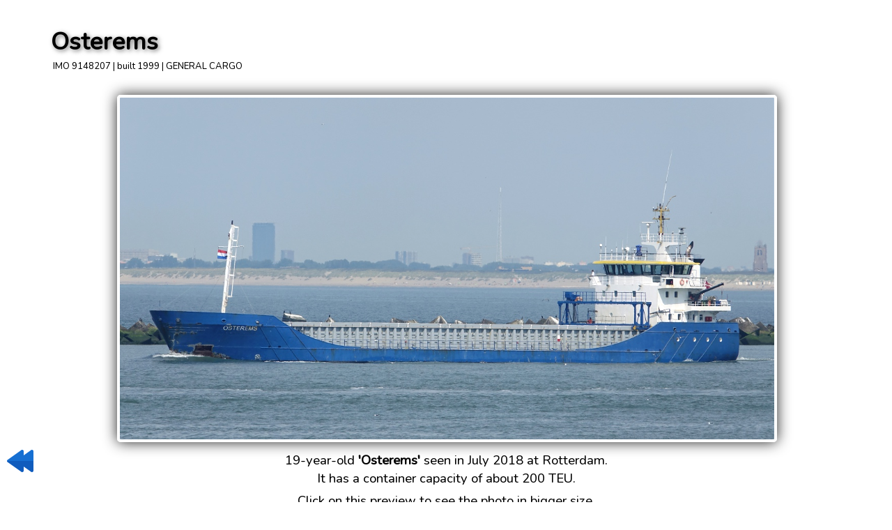

--- FILE ---
content_type: text/html; charset=UTF-8
request_url: https://ship-photos.de/ship-photos/content/show2.php?id=3648
body_size: 3619
content:
<HTML>
<HEAD>

<TITLE>www.SHIP-PHOTOS.de - European Shipping meets photography</TITLE>

<meta charset="utf-8">
<meta http-equiv="X-Frame-Options" content="sameorigin">

<link rel="preconnect" href="https://fonts.googleapis.com">
<link rel="preconnect" href="https://fonts.gstatic.com" crossorigin>
<link href="https://fonts.googleapis.com/css2?family=Hammersmith+One&family=Nunito:wght@450&display=swap" rel="stylesheet"> 

<style>
body
{
margin:0.5%;
margin-top:30px;

font-family: "Nunito", sans-serif; 
color:#000; 
background:none transparent;' 
text-shadow: 0px 0px 2px #000;

}


a, a:active, a:visited
{
color:#2040c0; 
background:none transparent;' 
text-shadow: 0px 0px 14px #000;
font-weight:600;
text-decoration:none;

transition: color 0.2s ease-in-out, text-decoration 0.2s ease-in-out, text-shadow 0.2s ease-in-out;
}

a:hover 
{
color: #2060f0;
text-shadow:0px 0px 14px #fff, 0px 0px 5px #fff;

text-decoration: underline;
}

td, th
{
color:#000; 
}

body, td, th, a, p
{
font-size: calc(10px + 6 * ((100vw - 320px) / 680));

}

h1
{
font-size: calc(26px + 6 * ((100vw - 320px) / 680));

font-family: "Nunito", sans-serif; 
font-weight:800; 
text-shadow: 2px 2px 6px #777;
margin:3px;
margin-left:0px;
}

h2
{
font-size: calc(20px + 6 * ((100vw - 320px) / 680));

font-family: "Nunito", sans-serif; 
margin:3px;margin-left:0px;
font-weight:700; 
text-shadow: 0px 0px 8px #aaa;
}

h3
{
font-size: calc(16px + 6 * ((100vw - 320px) / 680));

font-family: "Nunito", sans-serif; 
margin:3px; margin-left:0px;
font-weight:600; 
text-shadow: 0px 0px 8px #aaa;
}

h4
{
font-size: calc(8px + 6 * ((100vw - 320px) / 680));

font-family: "Nunito", sans-serif; 
margin:0px; margin-left:0px;
font-weight:600; 
}

h6
{
font-size: calc(0px + 6 * ((100vw - 320px) / 680));

font-family: "Nunito", sans-serif; 
margin:3px; margin-left:0px;
font-weight:600; 

}

.myButton, .myButton:active {
	box-shadow:inset 0px 1px 0px 0px #97c4fe;
	background:linear-gradient(to bottom, #3d94f6 5%, #1e62d0 100%);
	background-color:#3d94f6;
	border-radius:6px;
	border:1px solid #337fed;
	display:inline-block;
	cursor:pointer;
	color:#ffffff;
	font-family:Arial;
	font-size:20px;
	font-weight:bold;
	padding:6px 24px;
	text-decoration:none;
	text-shadow:0px 1px 0px #1570cd;
transition: color 0.2s ease-in-out, text-shadow 0.2s ease-in-out;
}

.myButton:hover {
text-decoration:none;
color:#fff;
text-shadow:0px 0px 14px #fff;

}

</style>
</HEAD>


<BODY>

<script>fotopfad='http://www.ship-photos.de/ship-photos/ships/';</script><script>mainfotopfad=fotopfad;</script><style type="text/css">

.aussencontainer
{
position:relative;
float:left;
overflow:hidden;
max-width:1120px; 
width:99.5%; 
margin-bottom :10px;
cursor:pointer;
background-color:rgba(255,255,255,0.5); 
box-shadow: 0px 0px 20px 0px #222; border-radius: 6px; border: 4px solid #fff; 
-moz-border-radius: 5px;-webkit-border-radius: 5px;border-radius: 5px;-khtml-border-radius: 5px;

-webkit-filter: grayscale(0%);
 filter: grayscale(0%);

transition: box-shadow 0.2s ease-in-out;
}

.aussencontainer:hover
{
box-shadow: 0px 0px 20px 0px #888;
}

.pcontainer
{
cursor:pointer;
background-color:rgba(255,255,255,0.5); 
box-shadow: 0px 0px 20px 0px #777; border-radius: 6px; border: 4px solid #fff; 
-moz-border-radius: 5px;-webkit-border-radius: 5px;border-radius: 5px;-khtml-border-radius: 5px;

-webkit-filter: grayscale(0%);
 filter: grayscale(0%);

transition: box-shadow 0.2s ease-in-out;
}

.pcontainer:hover
{
box-shadow: 0px 0px 20px 0px #888;
}

.innencontainer
{
width:100%;
background-position: center bottom;
background-size: cover; 
}

.voidgif
{
width:100%; 
}

td, tr
{
vertical-align: top;
font-size: calc(10px + 6 * ((100vw - 320px) / 680));

}

h6
{
font-size:13px;
}

</style>

<script>parent.parent.isitanegativ=0;</script><center><table style='width:90%; max-width:1320px; ' border=0><tr><td><h1>Osterems</h1><div style='font-size:13px;'>&nbsp;IMO 9148207 | built 1999 | GENERAL CARGO</div><br></td></tr></table><center><table style='width:75%; max-width:1120px; ' border=0><tr><td><center><div class=aussencontainer onclick='parent.parent.showbigone("http://www.ship-photos.de/ship-photos/ships/original/101118120127.jpg?");' ><div class=innencontainer style='filter: brightness(105%); background-position: center 50%; background-image: url(http://www.ship-photos.de/ship-photos/ships/original/101118120127.jpg);' style=''><img src=grafix/voidgif2.gif class=voidgif></div></div><br></td></tr></table><img src=grafix/rewind.png style='width:48px; cursor:pointer; position: fixed; left:5px; bottom:35px;' onclick='javascript:history.back()';>19-year-old <b>'Osterems'</b> seen  in July 2018 at Rotterdam.<br>It has a container capacity of about 200 TEU.<br><img src=leer.gif border=0 height=6><br>Click on this preview to see the photo in bigger size.<br><br><br><center><table border=0 cellpadding=4 style='border-collapse:separate; border:solid black 1px; background-color: rgba(255,255,255,0.5); width:75%; max-width:1120px;'><tr><td width=25% id=id_phead1 style='  box-shadow: inset 0 0 8px rgba(255,255,255,.4); -moz-box-shadow: inset 0 0 8px rgba(255,255,255,.4); -webkit-box-shadow: inset 0 0 8px rgba(255,255,255,.4);  cursor:pointer; ' onclick='showprow(1);'><nobr><b><h4>&nbsp;More photos of this ship</b></h4></nobr></td><td width=25% id=id_phead2 style=' box-shadow: inset 0 0 8px rgba(255,255,255,.4); -moz-box-shadow: inset 0 0 8px rgba(255,255,255,.4); -webkit-box-shadow: inset 0 0 8px rgba(255,255,255,.4);  cursor:pointer; ' onclick='showprow(2);'><nobr><b><h4>Photos of similar vessels&nbsp; &nbsp;</h4></b></nobr></td><td style='width:25%'></td><td style='width:25%'></td></tr></table><img src=leer.gif border=0 height=0 id=id_pgif1><center><table id=id_ptabelle border=0 cellpadding=4 style='border-collapse:separate; border:solid black 1px; background-color: rgba(255,255,255,0.5); width:75%; max-width:1120px;'><tr><td> </td></tr><tr id=id_prow1 style='' ><td colspan=4 style='display: flex; justify-content: flex-start; flex-wrap : wrap; '><center><div style='display: flex; justify-content: flex-start; row-gap:15px; column-gap:10px; flex-wrap : wrap;'><div class=pcontainer style='width:200px; ' ><center><a style='margin:0px; text-decoration:none;' href=show2.php?id=14889><h6><nobr>Haafjell</nobr> </h6><div style='width:200px; height:130px; background-position: center bottom; background-image: url("http://www.ship-photos.de/ship-photos/ships/260324163722.jpg"); '></div> </a></div><div class=pcontainer style='width:200px; ' ><center><a style='margin:0px; text-decoration:none;' href=show2.php?id=3647><h6><nobr>Osterems</nobr> </h6><div style='width:200px; height:130px; background-position: center bottom; background-image: url("http://www.ship-photos.de/ship-photos/ships/080111162044.jpg"); '></div> </a></div></div></td></tr><tr id=id_prow2 style='display:none;' ><td colspan=4 style='display: flex; justify-content: flex-start; flex-wrap : wrap; '><center><div style='display: flex; justify-content: flex-start; row-gap:15px; column-gap:10px; flex-wrap : wrap;'><div class=pcontainer style='width:200px; ' ><center><a style='margin:0px; text-decoration:none;' href=show2.php?id=12852><h6><nobr>Nathalie</nobr> </h6><div style='width:200px; height:130px; background-position: center bottom; background-image: url("http://www.ship-photos.de/ship-photos/ships/090922163438.jpg"); '></div> </a></div><div class=pcontainer style='width:200px; ' ><center><a style='margin:0px; text-decoration:none;' href=show2.php?id=1026><h6><nobr>Gitana</nobr> </h6><div style='width:200px; height:130px; background-position: center bottom; background-image: url("http://www.ship-photos.de/ship-photos/ships/101021115930.jpg"); '></div> </a></div><div class=pcontainer style='width:200px; ' ><center><a style='margin:0px; text-decoration:none;' href=show2.php?id=13739><h6><nobr>Fri Porsgrunn</nobr> </h6><div style='width:200px; height:130px; background-position: center bottom; background-image: url("http://www.ship-photos.de/ship-photos/ships/291222143018.jpg"); '></div> </a></div><div class=pcontainer style='width:200px; ' ><center><a style='margin:0px; text-decoration:none;' href=show2.php?id=11142><h6><nobr>Fri Brevik</nobr> </h6><div style='width:200px; height:130px; background-position: center bottom; background-image: url("http://www.ship-photos.de/ship-photos/ships/240420175847.jpg"); '></div> </a></div><div class=pcontainer style='width:200px; ' ><center><a style='margin:0px; text-decoration:none;' href=show2.php?id=15037><h6><nobr>Ostgard</nobr> </h6><div style='width:200px; height:130px; background-position: center bottom; background-image: url("http://www.ship-photos.de/ship-photos/ships/031010204353.jpg"); '></div> </a></div><div class=pcontainer style='width:200px; ' ><center><a style='margin:0px; text-decoration:none;' href=show2.php?id=8135><h6><nobr>Capella</nobr> </h6><div style='width:200px; height:130px; background-position: center bottom; background-image: url("http://www.ship-photos.de/ship-photos/ships/011015200358.jpg"); '></div> </a></div><div class=pcontainer style='width:200px; ' ><center><a style='margin:0px; text-decoration:none;' href=show2.php?id=5690><h6><nobr>Delfin</nobr> </h6><div style='width:200px; height:130px; background-position: center bottom; background-image: url("http://www.ship-photos.de/ship-photos/ships/200512203819.jpg"); '></div> </a></div><div class=pcontainer style='width:200px; ' ><center><a style='margin:0px; text-decoration:none;' href=show2.php?id=6181><h6><nobr>Ela</nobr> </h6><div style='width:200px; height:130px; background-position: center bottom; background-image: url("http://www.ship-photos.de/ship-photos/ships/170912201415.jpg"); '></div> </a></div><div class=pcontainer style='width:200px; ' ><center><a style='margin:0px; text-decoration:none;' href=show2.php?id=1595><h6><nobr>RMS Buchholz</nobr> </h6><div style='width:200px; height:130px; background-position: center bottom; background-image: url("http://www.ship-photos.de/ship-photos/ships/300311195445.jpg"); '></div> </a></div><div class=pcontainer style='width:200px; ' ><center><a style='margin:0px; text-decoration:none;' href=show2.php?id=9578><h6><nobr>Ashley</nobr> </h6><div style='width:200px; height:130px; background-position: center bottom; background-image: url("http://www.ship-photos.de/ship-photos/ships/141017193715.jpg"); '></div> </a></div></div></td></tr><tr><td> </td></tr></table><br><br><img src=leer.gif border=0 id=id_pgif2><center><table border=0 cellpadding=4 style='border-collapse:separate; border:solid black 1px; background-color: rgba(170,200,255,.8); width:75%; max-width:1120px;'><tr ><td ><b style='font-size:20px;'><h4>Ship's data and history information</h4></b></td></tr></table><img src=leer.gif border=0 height=0 id=id_gif1><center><table border=0 cellpadding=4 style='border-collapse:separate; border:solid black 1px; background-color: rgba(255,255,255,0.5); width:75%; max-width:1120px;'><tr><td> </td><td> </td><td> </td><td> </td></tr><td align=left style='width:20%; max-width:150px;' ><nobr>IMO Number<br><img src=leer.gif border=0 height=8><br>Ship type<br><br><img src=leer.gif border=0 height=8><br>GT<br>DWT<br><br><img src=leer.gif border=0 height=8><br>Length<br>Breadth<br>max. Draught<br><img src=leer.gif border=0 height=8><br>Holds<br><img src=leer.gif border=0 height=8><br>Containers (20ft)<br><img src=leer.gif border=0 height=8><br><br>Engine builder&nbsp;&nbsp;&nbsp;<br>max. Speed<br>Engine power<br><br><nobr>Shipyard<br>Location<br><img src=leer.gif border=0 height=8><br>Year of built<br><img src=leer.gif border=0 height=8><br>Status<br><br><b><u>Ship's history</u></b><br>&nbsp;&nbsp;- recent<br>&nbsp;&nbsp;- 2019<br>&nbsp;&nbsp;- 2006<br>&nbsp;&nbsp;- 2005<br>&nbsp;&nbsp;- 2002<br><br><font style='font-size:12px'>(last revised 2024)</font></td><td align=left style='width:25%; max-width:200px;' ><nobr>9148207<br><img src=leer.gif border=0 height=8><br>GENERAL CARGO<br><br><img src=leer.gif border=0 height=8><br>2780 t<br>3714 t<br><br><img src=leer.gif border=0 height=8><br>89 m<br>13 m<br>5.70 m<br><img src=leer.gif border=0 height=8><br>1<br><img src=leer.gif border=0 height=8><br>208<br><img src=leer.gif border=0 height=8><br><br>MaK<br>12 kn<br>2400 hp<br><br><nobr>Peters Shipyard<br>Kampen, Netherlands<br><img src=leer.gif border=0 height=8><br>1999<br><img src=leer.gif border=0 height=8><br><nobr>in Service<br><br><br>HAAFJELL<br>OSTEREMS<br>MERWEKREEK<br>BALTIC SHAMROCK<br>POLAR STAR<br></td><tr><td> </td><td> </td></tr></table><img src=leer.gif border=0 id=id_gif2><br><br><br>
<script>

function getOffset( el ) {
    var _x = 0;
    var _y = 0;
    while( el && !isNaN( el.offsetLeft ) && !isNaN( el.offsetTop ) ) {
          _x += el.offsetLeft - el.scrollLeft;
          _y += el.offsetTop - el.scrollTop;
          el = el.offsetParent;
    }
    return { top: _y, left: _x };
    }

/*y1=getOffset( document.getElementById('id_gif1') ).top;
y2=getOffset( document.getElementById('id_gif2') ).top;
diff=(y2-y1);
document.getElementById("id_tabelle").style.height=diff+"px";

y1=getOffset( document.getElementById('id_pgif1') ).top;
y2=getOffset( document.getElementById('id_pgif2') ).top;
diff=(y2-y1);
document.getElementById("id_ptabelle").style.height=diff+"px";
*/

function showrow(a)
{
/*y1=getOffset( document.getElementById('id_gif1') ).top;
y2=getOffset( document.getElementById('id_gif2') ).top;
if (diff<(y2-y1)) diff=(y2-y1);
document.getElementById("id_tabelle").style.height=diff+"px";*/

if (a=="1")
{
document.getElementById("id_row1").style.display="block";
document.getElementById("id_row2").style.display="none";
document.getElementById("id_row3").style.display="none";

document.getElementById("id_head1").style.backgroundColor="rgba(170,200,255,1)";
document.getElementById("id_head2").style.backgroundColor="rgba(170,200,255,0)";
document.getElementById("id_head3").style.backgroundColor="rgba(170,200,255,0)";
}

if (a=="2")
{
document.getElementById("id_row1").style.display="none";
document.getElementById("id_row2").style.display="block";
document.getElementById("id_row3").style.display="none";

document.getElementById("id_head2").style.backgroundColor="rgba(170,200,255,1)";
document.getElementById("id_head1").style.backgroundColor="rgba(170,200,255,0)";
document.getElementById("id_head3").style.backgroundColor="rgba(170,200,255,0)";
}

if (a=="3")
{
document.getElementById("id_row1").style.display="none";
document.getElementById("id_row2").style.display="none";
document.getElementById("id_row3").style.display="block";

document.getElementById("id_head3").style.backgroundColor="rgba(170,200,255,1)";
document.getElementById("id_head2").style.backgroundColor="rgba(170,200,255,0)";
document.getElementById("id_head1").style.backgroundColor="rgba(170,200,255,0)";
}


}

function showprow(a)
{
/*y1=getOffset( document.getElementById('id_pgif1') ).top;
y2=getOffset( document.getElementById('id_pgif2') ).top;
if (diff<(y2-y1)) diff=(y2-y1);
document.getElementById("id_ptabelle").style.height=diff+"px";*/

if (a=="1")
{
document.getElementById("id_prow1").style.display="block";
document.getElementById("id_prow2").style.display="none";

document.getElementById("id_phead1").style.backgroundColor="rgba(170,200,255,1)";
document.getElementById("id_phead2").style.backgroundColor="rgba(170,200,255,0)";
}

if (a=="2")
{
document.getElementById("id_prow1").style.display="none";
document.getElementById("id_prow2").style.display="block";

document.getElementById("id_phead2").style.backgroundColor="rgba(170,200,255,1)";
document.getElementById("id_phead1").style.backgroundColor="rgba(170,200,255,0)";
}


}

</script>

<script>showprow(1);</script><script>showrow(1);</script>
</BODY>
</HTML>
